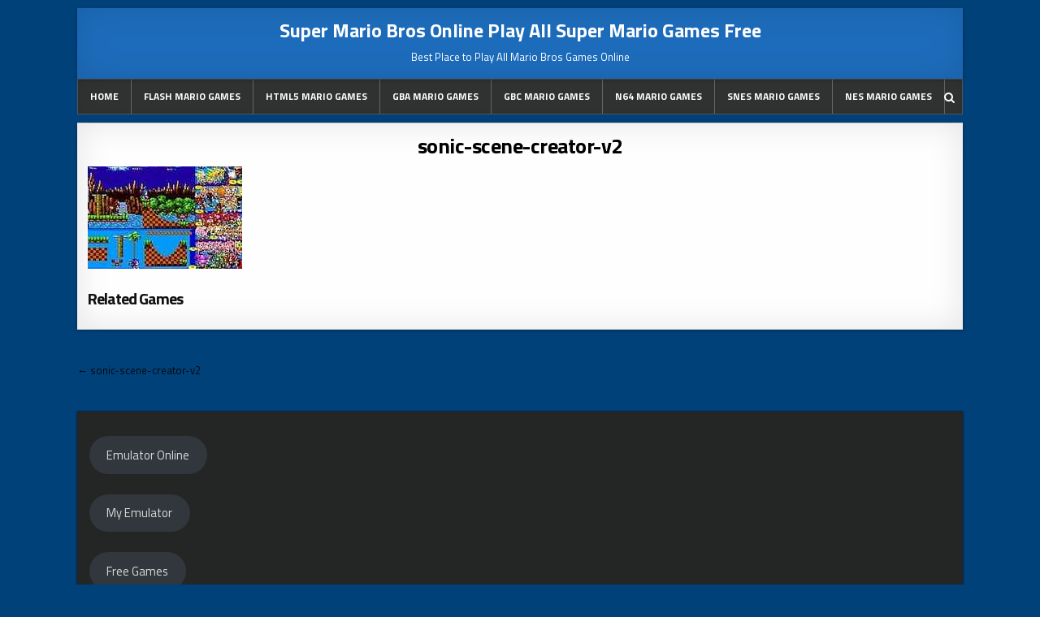

--- FILE ---
content_type: text/html; charset=UTF-8
request_url: https://mariobrosonline.com/sonic-scene-creator-v2/
body_size: 8232
content:
<!DOCTYPE html>
<html dir="ltr" lang="en-US">
<head>
<meta charset="UTF-8">
<meta name="viewport" content="width=device-width, initial-scale=1, maximum-scale=1">
<link rel="profile" href="https://gmpg.org/xfn/11">
<link rel="pingback" href="https://mariobrosonline.com/xmlrpc.php">
<title>sonic-scene-creator-v2 | Super Mario Bros Online Play All Super Mario Games Free</title>
	<style>img:is([sizes="auto" i], [sizes^="auto," i]) { contain-intrinsic-size: 3000px 1500px }</style>
	
		<!-- All in One SEO 4.9.3 - aioseo.com -->
	<meta name="robots" content="max-image-preview:large" />
	<meta name="author" content="romlovers"/>
	<link rel="canonical" href="https://mariobrosonline.com/sonic-scene-creator-v2/" />
	<meta name="generator" content="All in One SEO (AIOSEO) 4.9.3" />
		<script type="application/ld+json" class="aioseo-schema">
			{"@context":"https:\/\/schema.org","@graph":[{"@type":"BreadcrumbList","@id":"https:\/\/mariobrosonline.com\/sonic-scene-creator-v2\/#breadcrumblist","itemListElement":[{"@type":"ListItem","@id":"https:\/\/mariobrosonline.com#listItem","position":1,"name":"Home","item":"https:\/\/mariobrosonline.com","nextItem":{"@type":"ListItem","@id":"https:\/\/mariobrosonline.com\/sonic-scene-creator-v2\/#listItem","name":"sonic-scene-creator-v2"}},{"@type":"ListItem","@id":"https:\/\/mariobrosonline.com\/sonic-scene-creator-v2\/#listItem","position":2,"name":"sonic-scene-creator-v2","previousItem":{"@type":"ListItem","@id":"https:\/\/mariobrosonline.com#listItem","name":"Home"}}]},{"@type":"ItemPage","@id":"https:\/\/mariobrosonline.com\/sonic-scene-creator-v2\/#itempage","url":"https:\/\/mariobrosonline.com\/sonic-scene-creator-v2\/","name":"sonic-scene-creator-v2 | Super Mario Bros Online Play All Super Mario Games Free","inLanguage":"en-US","isPartOf":{"@id":"https:\/\/mariobrosonline.com\/#website"},"breadcrumb":{"@id":"https:\/\/mariobrosonline.com\/sonic-scene-creator-v2\/#breadcrumblist"},"author":{"@id":"https:\/\/mariobrosonline.com\/author\/romlovers\/#author"},"creator":{"@id":"https:\/\/mariobrosonline.com\/author\/romlovers\/#author"},"datePublished":"2019-05-22T23:38:00+01:00","dateModified":"2019-05-22T23:38:00+01:00"},{"@type":"Person","@id":"https:\/\/mariobrosonline.com\/#person","name":"romlovers","image":{"@type":"ImageObject","@id":"https:\/\/mariobrosonline.com\/sonic-scene-creator-v2\/#personImage","url":"https:\/\/secure.gravatar.com\/avatar\/4cd260389701586f230a50dd382d090db617c114c37098cb9a777d5a46a299f7?s=96&d=mm&r=g","width":96,"height":96,"caption":"romlovers"}},{"@type":"Person","@id":"https:\/\/mariobrosonline.com\/author\/romlovers\/#author","url":"https:\/\/mariobrosonline.com\/author\/romlovers\/","name":"romlovers","image":{"@type":"ImageObject","@id":"https:\/\/mariobrosonline.com\/sonic-scene-creator-v2\/#authorImage","url":"https:\/\/secure.gravatar.com\/avatar\/4cd260389701586f230a50dd382d090db617c114c37098cb9a777d5a46a299f7?s=96&d=mm&r=g","width":96,"height":96,"caption":"romlovers"}},{"@type":"WebSite","@id":"https:\/\/mariobrosonline.com\/#website","url":"https:\/\/mariobrosonline.com\/","name":"Super Mario Bros Online Play All Super Mario Games Free","alternateName":"https:\/\/emulatoronline.xyz","description":"Best Place to Play All Mario Bros Games Online","inLanguage":"en-US","publisher":{"@id":"https:\/\/mariobrosonline.com\/#person"}}]}
		</script>
		<!-- All in One SEO -->

<link rel='dns-prefetch' href='//fonts.googleapis.com' />
<link rel="alternate" type="application/rss+xml" title="Super Mario Bros Online Play All Super Mario Games Free &raquo; Feed" href="https://mariobrosonline.com/feed/" />
		<!-- This site uses the Google Analytics by MonsterInsights plugin v9.11.1 - Using Analytics tracking - https://www.monsterinsights.com/ -->
		<!-- Note: MonsterInsights is not currently configured on this site. The site owner needs to authenticate with Google Analytics in the MonsterInsights settings panel. -->
					<!-- No tracking code set -->
				<!-- / Google Analytics by MonsterInsights -->
		<script type="text/javascript">
/* <![CDATA[ */
window._wpemojiSettings = {"baseUrl":"https:\/\/s.w.org\/images\/core\/emoji\/16.0.1\/72x72\/","ext":".png","svgUrl":"https:\/\/s.w.org\/images\/core\/emoji\/16.0.1\/svg\/","svgExt":".svg","source":{"concatemoji":"https:\/\/mariobrosonline.com\/wp-includes\/js\/wp-emoji-release.min.js?ver=6.8.3"}};
/*! This file is auto-generated */
!function(s,n){var o,i,e;function c(e){try{var t={supportTests:e,timestamp:(new Date).valueOf()};sessionStorage.setItem(o,JSON.stringify(t))}catch(e){}}function p(e,t,n){e.clearRect(0,0,e.canvas.width,e.canvas.height),e.fillText(t,0,0);var t=new Uint32Array(e.getImageData(0,0,e.canvas.width,e.canvas.height).data),a=(e.clearRect(0,0,e.canvas.width,e.canvas.height),e.fillText(n,0,0),new Uint32Array(e.getImageData(0,0,e.canvas.width,e.canvas.height).data));return t.every(function(e,t){return e===a[t]})}function u(e,t){e.clearRect(0,0,e.canvas.width,e.canvas.height),e.fillText(t,0,0);for(var n=e.getImageData(16,16,1,1),a=0;a<n.data.length;a++)if(0!==n.data[a])return!1;return!0}function f(e,t,n,a){switch(t){case"flag":return n(e,"\ud83c\udff3\ufe0f\u200d\u26a7\ufe0f","\ud83c\udff3\ufe0f\u200b\u26a7\ufe0f")?!1:!n(e,"\ud83c\udde8\ud83c\uddf6","\ud83c\udde8\u200b\ud83c\uddf6")&&!n(e,"\ud83c\udff4\udb40\udc67\udb40\udc62\udb40\udc65\udb40\udc6e\udb40\udc67\udb40\udc7f","\ud83c\udff4\u200b\udb40\udc67\u200b\udb40\udc62\u200b\udb40\udc65\u200b\udb40\udc6e\u200b\udb40\udc67\u200b\udb40\udc7f");case"emoji":return!a(e,"\ud83e\udedf")}return!1}function g(e,t,n,a){var r="undefined"!=typeof WorkerGlobalScope&&self instanceof WorkerGlobalScope?new OffscreenCanvas(300,150):s.createElement("canvas"),o=r.getContext("2d",{willReadFrequently:!0}),i=(o.textBaseline="top",o.font="600 32px Arial",{});return e.forEach(function(e){i[e]=t(o,e,n,a)}),i}function t(e){var t=s.createElement("script");t.src=e,t.defer=!0,s.head.appendChild(t)}"undefined"!=typeof Promise&&(o="wpEmojiSettingsSupports",i=["flag","emoji"],n.supports={everything:!0,everythingExceptFlag:!0},e=new Promise(function(e){s.addEventListener("DOMContentLoaded",e,{once:!0})}),new Promise(function(t){var n=function(){try{var e=JSON.parse(sessionStorage.getItem(o));if("object"==typeof e&&"number"==typeof e.timestamp&&(new Date).valueOf()<e.timestamp+604800&&"object"==typeof e.supportTests)return e.supportTests}catch(e){}return null}();if(!n){if("undefined"!=typeof Worker&&"undefined"!=typeof OffscreenCanvas&&"undefined"!=typeof URL&&URL.createObjectURL&&"undefined"!=typeof Blob)try{var e="postMessage("+g.toString()+"("+[JSON.stringify(i),f.toString(),p.toString(),u.toString()].join(",")+"));",a=new Blob([e],{type:"text/javascript"}),r=new Worker(URL.createObjectURL(a),{name:"wpTestEmojiSupports"});return void(r.onmessage=function(e){c(n=e.data),r.terminate(),t(n)})}catch(e){}c(n=g(i,f,p,u))}t(n)}).then(function(e){for(var t in e)n.supports[t]=e[t],n.supports.everything=n.supports.everything&&n.supports[t],"flag"!==t&&(n.supports.everythingExceptFlag=n.supports.everythingExceptFlag&&n.supports[t]);n.supports.everythingExceptFlag=n.supports.everythingExceptFlag&&!n.supports.flag,n.DOMReady=!1,n.readyCallback=function(){n.DOMReady=!0}}).then(function(){return e}).then(function(){var e;n.supports.everything||(n.readyCallback(),(e=n.source||{}).concatemoji?t(e.concatemoji):e.wpemoji&&e.twemoji&&(t(e.twemoji),t(e.wpemoji)))}))}((window,document),window._wpemojiSettings);
/* ]]> */
</script>

<style id='wp-emoji-styles-inline-css' type='text/css'>

	img.wp-smiley, img.emoji {
		display: inline !important;
		border: none !important;
		box-shadow: none !important;
		height: 1em !important;
		width: 1em !important;
		margin: 0 0.07em !important;
		vertical-align: -0.1em !important;
		background: none !important;
		padding: 0 !important;
	}
</style>
<link rel='stylesheet' id='wp-block-library-css' href='https://mariobrosonline.com/wp-includes/css/dist/block-library/style.min.css?ver=6.8.3' type='text/css' media='all' />
<style id='classic-theme-styles-inline-css' type='text/css'>
/*! This file is auto-generated */
.wp-block-button__link{color:#fff;background-color:#32373c;border-radius:9999px;box-shadow:none;text-decoration:none;padding:calc(.667em + 2px) calc(1.333em + 2px);font-size:1.125em}.wp-block-file__button{background:#32373c;color:#fff;text-decoration:none}
</style>
<link rel='stylesheet' id='aioseo/css/src/vue/standalone/blocks/table-of-contents/global.scss-css' href='https://mariobrosonline.com/wp-content/plugins/all-in-one-seo-pack/dist/Lite/assets/css/table-of-contents/global.e90f6d47.css?ver=4.9.3' type='text/css' media='all' />
<style id='global-styles-inline-css' type='text/css'>
:root{--wp--preset--aspect-ratio--square: 1;--wp--preset--aspect-ratio--4-3: 4/3;--wp--preset--aspect-ratio--3-4: 3/4;--wp--preset--aspect-ratio--3-2: 3/2;--wp--preset--aspect-ratio--2-3: 2/3;--wp--preset--aspect-ratio--16-9: 16/9;--wp--preset--aspect-ratio--9-16: 9/16;--wp--preset--color--black: #000000;--wp--preset--color--cyan-bluish-gray: #abb8c3;--wp--preset--color--white: #ffffff;--wp--preset--color--pale-pink: #f78da7;--wp--preset--color--vivid-red: #cf2e2e;--wp--preset--color--luminous-vivid-orange: #ff6900;--wp--preset--color--luminous-vivid-amber: #fcb900;--wp--preset--color--light-green-cyan: #7bdcb5;--wp--preset--color--vivid-green-cyan: #00d084;--wp--preset--color--pale-cyan-blue: #8ed1fc;--wp--preset--color--vivid-cyan-blue: #0693e3;--wp--preset--color--vivid-purple: #9b51e0;--wp--preset--gradient--vivid-cyan-blue-to-vivid-purple: linear-gradient(135deg,rgba(6,147,227,1) 0%,rgb(155,81,224) 100%);--wp--preset--gradient--light-green-cyan-to-vivid-green-cyan: linear-gradient(135deg,rgb(122,220,180) 0%,rgb(0,208,130) 100%);--wp--preset--gradient--luminous-vivid-amber-to-luminous-vivid-orange: linear-gradient(135deg,rgba(252,185,0,1) 0%,rgba(255,105,0,1) 100%);--wp--preset--gradient--luminous-vivid-orange-to-vivid-red: linear-gradient(135deg,rgba(255,105,0,1) 0%,rgb(207,46,46) 100%);--wp--preset--gradient--very-light-gray-to-cyan-bluish-gray: linear-gradient(135deg,rgb(238,238,238) 0%,rgb(169,184,195) 100%);--wp--preset--gradient--cool-to-warm-spectrum: linear-gradient(135deg,rgb(74,234,220) 0%,rgb(151,120,209) 20%,rgb(207,42,186) 40%,rgb(238,44,130) 60%,rgb(251,105,98) 80%,rgb(254,248,76) 100%);--wp--preset--gradient--blush-light-purple: linear-gradient(135deg,rgb(255,206,236) 0%,rgb(152,150,240) 100%);--wp--preset--gradient--blush-bordeaux: linear-gradient(135deg,rgb(254,205,165) 0%,rgb(254,45,45) 50%,rgb(107,0,62) 100%);--wp--preset--gradient--luminous-dusk: linear-gradient(135deg,rgb(255,203,112) 0%,rgb(199,81,192) 50%,rgb(65,88,208) 100%);--wp--preset--gradient--pale-ocean: linear-gradient(135deg,rgb(255,245,203) 0%,rgb(182,227,212) 50%,rgb(51,167,181) 100%);--wp--preset--gradient--electric-grass: linear-gradient(135deg,rgb(202,248,128) 0%,rgb(113,206,126) 100%);--wp--preset--gradient--midnight: linear-gradient(135deg,rgb(2,3,129) 0%,rgb(40,116,252) 100%);--wp--preset--font-size--small: 13px;--wp--preset--font-size--medium: 20px;--wp--preset--font-size--large: 36px;--wp--preset--font-size--x-large: 42px;--wp--preset--spacing--20: 0.44rem;--wp--preset--spacing--30: 0.67rem;--wp--preset--spacing--40: 1rem;--wp--preset--spacing--50: 1.5rem;--wp--preset--spacing--60: 2.25rem;--wp--preset--spacing--70: 3.38rem;--wp--preset--spacing--80: 5.06rem;--wp--preset--shadow--natural: 6px 6px 9px rgba(0, 0, 0, 0.2);--wp--preset--shadow--deep: 12px 12px 50px rgba(0, 0, 0, 0.4);--wp--preset--shadow--sharp: 6px 6px 0px rgba(0, 0, 0, 0.2);--wp--preset--shadow--outlined: 6px 6px 0px -3px rgba(255, 255, 255, 1), 6px 6px rgba(0, 0, 0, 1);--wp--preset--shadow--crisp: 6px 6px 0px rgba(0, 0, 0, 1);}:where(.is-layout-flex){gap: 0.5em;}:where(.is-layout-grid){gap: 0.5em;}body .is-layout-flex{display: flex;}.is-layout-flex{flex-wrap: wrap;align-items: center;}.is-layout-flex > :is(*, div){margin: 0;}body .is-layout-grid{display: grid;}.is-layout-grid > :is(*, div){margin: 0;}:where(.wp-block-columns.is-layout-flex){gap: 2em;}:where(.wp-block-columns.is-layout-grid){gap: 2em;}:where(.wp-block-post-template.is-layout-flex){gap: 1.25em;}:where(.wp-block-post-template.is-layout-grid){gap: 1.25em;}.has-black-color{color: var(--wp--preset--color--black) !important;}.has-cyan-bluish-gray-color{color: var(--wp--preset--color--cyan-bluish-gray) !important;}.has-white-color{color: var(--wp--preset--color--white) !important;}.has-pale-pink-color{color: var(--wp--preset--color--pale-pink) !important;}.has-vivid-red-color{color: var(--wp--preset--color--vivid-red) !important;}.has-luminous-vivid-orange-color{color: var(--wp--preset--color--luminous-vivid-orange) !important;}.has-luminous-vivid-amber-color{color: var(--wp--preset--color--luminous-vivid-amber) !important;}.has-light-green-cyan-color{color: var(--wp--preset--color--light-green-cyan) !important;}.has-vivid-green-cyan-color{color: var(--wp--preset--color--vivid-green-cyan) !important;}.has-pale-cyan-blue-color{color: var(--wp--preset--color--pale-cyan-blue) !important;}.has-vivid-cyan-blue-color{color: var(--wp--preset--color--vivid-cyan-blue) !important;}.has-vivid-purple-color{color: var(--wp--preset--color--vivid-purple) !important;}.has-black-background-color{background-color: var(--wp--preset--color--black) !important;}.has-cyan-bluish-gray-background-color{background-color: var(--wp--preset--color--cyan-bluish-gray) !important;}.has-white-background-color{background-color: var(--wp--preset--color--white) !important;}.has-pale-pink-background-color{background-color: var(--wp--preset--color--pale-pink) !important;}.has-vivid-red-background-color{background-color: var(--wp--preset--color--vivid-red) !important;}.has-luminous-vivid-orange-background-color{background-color: var(--wp--preset--color--luminous-vivid-orange) !important;}.has-luminous-vivid-amber-background-color{background-color: var(--wp--preset--color--luminous-vivid-amber) !important;}.has-light-green-cyan-background-color{background-color: var(--wp--preset--color--light-green-cyan) !important;}.has-vivid-green-cyan-background-color{background-color: var(--wp--preset--color--vivid-green-cyan) !important;}.has-pale-cyan-blue-background-color{background-color: var(--wp--preset--color--pale-cyan-blue) !important;}.has-vivid-cyan-blue-background-color{background-color: var(--wp--preset--color--vivid-cyan-blue) !important;}.has-vivid-purple-background-color{background-color: var(--wp--preset--color--vivid-purple) !important;}.has-black-border-color{border-color: var(--wp--preset--color--black) !important;}.has-cyan-bluish-gray-border-color{border-color: var(--wp--preset--color--cyan-bluish-gray) !important;}.has-white-border-color{border-color: var(--wp--preset--color--white) !important;}.has-pale-pink-border-color{border-color: var(--wp--preset--color--pale-pink) !important;}.has-vivid-red-border-color{border-color: var(--wp--preset--color--vivid-red) !important;}.has-luminous-vivid-orange-border-color{border-color: var(--wp--preset--color--luminous-vivid-orange) !important;}.has-luminous-vivid-amber-border-color{border-color: var(--wp--preset--color--luminous-vivid-amber) !important;}.has-light-green-cyan-border-color{border-color: var(--wp--preset--color--light-green-cyan) !important;}.has-vivid-green-cyan-border-color{border-color: var(--wp--preset--color--vivid-green-cyan) !important;}.has-pale-cyan-blue-border-color{border-color: var(--wp--preset--color--pale-cyan-blue) !important;}.has-vivid-cyan-blue-border-color{border-color: var(--wp--preset--color--vivid-cyan-blue) !important;}.has-vivid-purple-border-color{border-color: var(--wp--preset--color--vivid-purple) !important;}.has-vivid-cyan-blue-to-vivid-purple-gradient-background{background: var(--wp--preset--gradient--vivid-cyan-blue-to-vivid-purple) !important;}.has-light-green-cyan-to-vivid-green-cyan-gradient-background{background: var(--wp--preset--gradient--light-green-cyan-to-vivid-green-cyan) !important;}.has-luminous-vivid-amber-to-luminous-vivid-orange-gradient-background{background: var(--wp--preset--gradient--luminous-vivid-amber-to-luminous-vivid-orange) !important;}.has-luminous-vivid-orange-to-vivid-red-gradient-background{background: var(--wp--preset--gradient--luminous-vivid-orange-to-vivid-red) !important;}.has-very-light-gray-to-cyan-bluish-gray-gradient-background{background: var(--wp--preset--gradient--very-light-gray-to-cyan-bluish-gray) !important;}.has-cool-to-warm-spectrum-gradient-background{background: var(--wp--preset--gradient--cool-to-warm-spectrum) !important;}.has-blush-light-purple-gradient-background{background: var(--wp--preset--gradient--blush-light-purple) !important;}.has-blush-bordeaux-gradient-background{background: var(--wp--preset--gradient--blush-bordeaux) !important;}.has-luminous-dusk-gradient-background{background: var(--wp--preset--gradient--luminous-dusk) !important;}.has-pale-ocean-gradient-background{background: var(--wp--preset--gradient--pale-ocean) !important;}.has-electric-grass-gradient-background{background: var(--wp--preset--gradient--electric-grass) !important;}.has-midnight-gradient-background{background: var(--wp--preset--gradient--midnight) !important;}.has-small-font-size{font-size: var(--wp--preset--font-size--small) !important;}.has-medium-font-size{font-size: var(--wp--preset--font-size--medium) !important;}.has-large-font-size{font-size: var(--wp--preset--font-size--large) !important;}.has-x-large-font-size{font-size: var(--wp--preset--font-size--x-large) !important;}
:where(.wp-block-post-template.is-layout-flex){gap: 1.25em;}:where(.wp-block-post-template.is-layout-grid){gap: 1.25em;}
:where(.wp-block-columns.is-layout-flex){gap: 2em;}:where(.wp-block-columns.is-layout-grid){gap: 2em;}
:root :where(.wp-block-pullquote){font-size: 1.5em;line-height: 1.6;}
</style>
<link rel='stylesheet' id='clean-grid-maincss-css' href='https://mariobrosonline.com/wp-content/themes/clean-grid-pro/style.css' type='text/css' media='all' />
<link rel='stylesheet' id='font-awesome-css' href='https://mariobrosonline.com/wp-content/themes/clean-grid-pro/assets/css/font-awesome.min.css' type='text/css' media='all' />
<link rel='stylesheet' id='clean-grid-webfont-css' href='//fonts.googleapis.com/css?family=Playfair+Display:400,400i,700,700i|Domine:400,700|Oswald:400,700|Poppins:400,400i,700,700i' type='text/css' media='all' />
<link rel='stylesheet' id='clean-grid-customfont-css' href='//fonts.googleapis.com/css?family=Titillium+Web:400,400i,700,700i' type='text/css' media='all' />
<link rel='stylesheet' id='wp-pagenavi-css' href='https://mariobrosonline.com/wp-content/plugins/wp-pagenavi/pagenavi-css.css?ver=2.70' type='text/css' media='all' />
<script type="text/javascript" src="https://mariobrosonline.com/wp-includes/js/jquery/jquery.min.js?ver=3.7.1" id="jquery-core-js"></script>
<script type="text/javascript" src="https://mariobrosonline.com/wp-includes/js/jquery/jquery-migrate.min.js?ver=3.4.1" id="jquery-migrate-js"></script>
<!--[if lt IE 9]>
<script type="text/javascript" src="https://mariobrosonline.com/wp-content/themes/clean-grid-pro/assets/js/html5shiv.js" id="html5shiv-js"></script>
<![endif]-->
<!--[if lt IE 9]>
<script type="text/javascript" src="https://mariobrosonline.com/wp-content/themes/clean-grid-pro/assets/js/respond.js" id="respond-js"></script>
<![endif]-->
<link rel="https://api.w.org/" href="https://mariobrosonline.com/wp-json/" /><link rel="alternate" title="JSON" type="application/json" href="https://mariobrosonline.com/wp-json/wp/v2/media/375" /><link rel="EditURI" type="application/rsd+xml" title="RSD" href="https://mariobrosonline.com/xmlrpc.php?rsd" />
<meta name="generator" content="WordPress 6.8.3" />
<link rel='shortlink' href='https://mariobrosonline.com/?p=375' />
<link rel="alternate" title="oEmbed (JSON)" type="application/json+oembed" href="https://mariobrosonline.com/wp-json/oembed/1.0/embed?url=https%3A%2F%2Fmariobrosonline.com%2Fsonic-scene-creator-v2%2F" />
<link rel="alternate" title="oEmbed (XML)" type="text/xml+oembed" href="https://mariobrosonline.com/wp-json/oembed/1.0/embed?url=https%3A%2F%2Fmariobrosonline.com%2Fsonic-scene-creator-v2%2F&#038;format=xml" />
    <style type="text/css">
    body{font-family:'Titillium Web';font-size:;font-weight:;font-style:;line-height:;}

    h1{font-size:;font-weight:;font-style:;}
    h2{font-size:;font-weight:;font-style:;}
    h3{font-size:;font-weight:;font-style:;}
    h4{font-size:;font-weight:;font-style:;}
    h5{font-size:;font-weight:;font-style:;}
    h6{font-size:;font-weight:;font-style:;}
    h1,h2,h3,h4,h5,h6{font-family:'Titillium Web';line-height:;}

    .clean-grid-site-title{font-family:'Titillium Web';font-size:;font-weight:;font-style:;line-height: !important;}
    .clean-grid-site-description{font-family:'Titillium Web';font-size:;font-weight:;font-style:;line-height: !important;}

    .clean-grid-nav-primary a{font-family:'Titillium Web';font-size:12px;font-weight:700;font-style:;}

    #clean-grid-ticker{font-family:;font-size:;font-weight:;font-style:;}

    .entry-title{font-family:'Titillium Web';font-size:;font-weight:;font-style:;line-height:;}

    .clean-grid-posts .clean-grid-posts-title,.clean-grid-sidebar-wrapper .widget .clean-grid-widget-title,.clean-grid-featured-posts-area .widget .clean-grid-widget-title,.clean-grid-tabbed-names li a{font-family:;font-size:;font-weight:;font-style:;line-height:;}

    .clean-grid-footer-blocks .widget .clean-grid-widget-title{font-family:'Titillium Web';font-size:;font-weight:;font-style:;line-height:;}

    .clean-grid-popular-post .clean-grid-popular-post-title,.clean-grid-recent-post .clean-grid-recent-post-title,.clean-grid-random-post .clean-grid-random-post-title{font-family:'Titillium Web';font-size:;font-weight:;font-style:;line-height:;}

    .clean-grid-grid-post-title,.clean-grid-related-posts-wrap h4,.page-header h1{font-family:'Titillium Web';font-size:;font-weight:;font-style:;line-height:;}

    .clean-grid-grid-post-categories a{font-family:'Titillium Web';font-size:;font-weight:;font-style:;}

    .clean-grid-entry-meta-single,.clean-grid-grid-post-footer,.clean-grid-popular-entry-meta,.clean-grid-recent-entry-meta,.clean-grid-random-entry-meta{font-family:'Titillium Web';font-size:;font-weight:;font-style:;}

    .clean-grid-grid-post-read-more{font-family:;font-size:;font-weight:;font-style:;}
    </style>
        <style type="text/css">
        body,button,input,select,textarea{color:#0a0a0a}
            a{color:#0a0a0a}
            
        .clean-grid-head-content{background:#1e6dbc}
    
                        .clean-grid-nav-menu a:hover,.clean-grid-nav-menu .current-menu-item > a,.clean-grid-nav-menu .sub-menu .current-menu-item > a:hover,.clean-grid-nav-menu .current_page_item > a,.clean-grid-nav-menu .children .current_page_item > a:hover{background:#1c87bc}
                
        
                
            
    
    
        
                
        .clean-grid-entry-meta-single,.clean-grid-entry-meta-single a{color:#0a0a0a;}
    .clean-grid-grid-post-footer,.clean-grid-grid-post-footer a{color:#0a0a0a !important;}
    .clean-grid-popular-entry-meta,.clean-grid-popular-entry-meta a{color:#0a0a0a !important;}
    .clean-grid-recent-entry-meta,.clean-grid-recent-entry-meta a{color:#0a0a0a !important;}
    .clean-grid-random-entry-meta,.clean-grid-random-entry-meta a{color:#0a0a0a !important;}
        
                
                    
            
            
                
        
                            
            
        
            .clean-grid-sidebar-wrapper{display:none !important;}
                        </style>
        <style type="text/css">
            .clean-grid-site-title, .clean-grid-site-title a, .clean-grid-site-description {color: #ffffff;}
        </style>
    <style type="text/css" id="custom-background-css">
body.custom-background { background-color: #00417a; }
</style>
	<link rel="icon" href="https://mariobrosonline.com/wp-content/uploads/2019/05/cropped-cropped-Super_Mario_64_box_cover-32x32.jpg" sizes="32x32" />
<link rel="icon" href="https://mariobrosonline.com/wp-content/uploads/2019/05/cropped-cropped-Super_Mario_64_box_cover-192x192.jpg" sizes="192x192" />
<link rel="apple-touch-icon" href="https://mariobrosonline.com/wp-content/uploads/2019/05/cropped-cropped-Super_Mario_64_box_cover-180x180.jpg" />
<meta name="msapplication-TileImage" content="https://mariobrosonline.com/wp-content/uploads/2019/05/cropped-cropped-Super_Mario_64_box_cover-270x270.jpg" />
		<style type="text/css" id="wp-custom-css">
			.clean-grid-grid-post.clean-grid-3-col {
    box-shadow: 5px -1px #002444;
    border-radius: 10px;
}
.wp-pagenavi {
	background:white;
	}

.clean-grid-grid-post-thumbnail img {
    height: 260px;
    object-fit: cover;
}

.clean-grid-related-posts-list .clean-grid-related-post-item-thumbnail 
{
    height: 260px;
    object-fit: cover;
}		</style>
		<script id="aclib" type="text/javascript" src="//acscdn.com/script/aclib.js"></script>
</head>

<body data-rsssl=1 class="attachment wp-singular attachment-template-default single single-attachment postid-375 attachmentid-375 attachment-jpeg custom-background wp-theme-clean-grid-pro clean-grid-animated clean-grid-fadein clean-grid-page-full-width clean-grid-header-full-width clean-grid-body-full-width" id="clean-grid-site-body" itemscope="itemscope" itemtype="http://schema.org/WebPage">

<div class="clean-grid-outer-wrapper-full">
<div class="clean-grid-outer-wrapper">

<div class="clean-grid-header clearfix" id="clean-grid-header" itemscope="itemscope" itemtype="http://schema.org/WPHeader" role="banner">
<div class="clean-grid-head-content clearfix" id="clean-grid-head-content">


<div class="clean-grid-header-inside clearfix">
<div class="clean-grid-logo" id="clean-grid-logo">
    <div class="site-branding">
      <h1 class="clean-grid-site-title"><a href="https://mariobrosonline.com/" rel="home">Super Mario Bros Online Play All Super Mario Games Free</a></h1>
      <p class="clean-grid-site-description">Best Place to Play All Mario Bros Games Online</p>
    </div>
</div><!--/#clean-grid-logo -->

</div>

</div><!--/#clean-grid-head-content -->
</div><!--/#clean-grid-header -->

<div class="clean-grid-menu-container clearfix">
<div class="clean-grid-menu-container-inside clearfix">

<nav class="clean-grid-nav-primary" id="clean-grid-primary-navigation" itemscope="itemscope" itemtype="http://schema.org/SiteNavigationElement" role="navigation">
<div class="menu-menu-1-container"><ul id="menu-primary-navigation" class="menu clean-grid-nav-menu menu-primary"><li id="menu-item-12" class="menu-item menu-item-type-custom menu-item-object-custom menu-item-12"><a href="https://www.mariobrosonline.com/">Home</a></li>
<li id="menu-item-14" class="menu-item menu-item-type-taxonomy menu-item-object-category menu-item-14"><a href="https://mariobrosonline.com/category/flash-mario-games/">FLASH MARIO GAMES</a></li>
<li id="menu-item-727" class="menu-item menu-item-type-taxonomy menu-item-object-category menu-item-727"><a href="https://mariobrosonline.com/category/html5-mario-games/">HTML5 MARIO GAMES</a></li>
<li id="menu-item-15" class="menu-item menu-item-type-taxonomy menu-item-object-category menu-item-15"><a href="https://mariobrosonline.com/category/gba-mario-games/">GBA MARIO GAMES</a></li>
<li id="menu-item-16" class="menu-item menu-item-type-taxonomy menu-item-object-category menu-item-16"><a href="https://mariobrosonline.com/category/gbc-mario-games/">GBC MARIO GAMES</a></li>
<li id="menu-item-17" class="menu-item menu-item-type-taxonomy menu-item-object-category menu-item-17"><a href="https://mariobrosonline.com/category/n64-mario-games/">N64 MARIO GAMES</a></li>
<li id="menu-item-19" class="menu-item menu-item-type-taxonomy menu-item-object-category menu-item-19"><a href="https://mariobrosonline.com/category/snes-mario-games/">SNES MARIO GAMES</a></li>
<li id="menu-item-726" class="menu-item menu-item-type-taxonomy menu-item-object-category menu-item-726"><a href="https://mariobrosonline.com/category/nes-mario-games/">NES MARIO GAMES</a></li>
</ul></div></nav>

<div class='clean-grid-top-social-icons'>
                                                                                                                            <a href="#" title="Search" class="clean-grid-social-search-icon"><i class="fa fa-search"></i></a>
</div>

<div class='clean-grid-social-search-box'>

<form role="search" method="get" class="clean-grid-search-form" action="https://mariobrosonline.com/">
<label>
    <span class="screen-reader-text">Search for:</span>
    <input type="search" class="clean-grid-search-field" placeholder="Search &hellip;" value="" name="s" />
</label>
<input type="submit" class="clean-grid-search-submit" value="Search" />
</form></div>

</div>
</div>



<div class="clean-grid-featured-posts-area clean-grid-top-wrapper clearfix">
</div>

<div class="clean-grid-featured-posts-area clean-grid-top-wrapper clearfix">
</div>

<div class="clean-grid-featured-posts-area clean-grid-top-wrapper clearfix">
</div>

<div class="clean-grid-wrapper clearfix" id="clean-grid-wrapper">
<div class="clean-grid-content-wrapper clearfix" id="clean-grid-content-wrapper">
<div class="clean-grid-main-wrapper clearfix" id="clean-grid-main-wrapper" itemscope="itemscope" itemtype="http://schema.org/Blog" role="main">
<div class="theiaStickySidebar">


<div class="clean-grid-featured-posts-area clearfix">
</div>

<div class="clean-grid-featured-posts-area clearfix">
</div>

<div class="clean-grid-featured-posts-area clearfix">
</div>

<div class="clean-grid-posts-wrapper" id="clean-grid-posts-wrapper">


    
<article id="post-375" class="clean-grid-post-singular clean-grid-box post-375 attachment type-attachment status-inherit hentry">

    <header class="entry-header">
        
        <h1 class="post-title entry-title"><a href="https://mariobrosonline.com/sonic-scene-creator-v2/" rel="bookmark">sonic-scene-creator-v2</a></h1>
                <div class="clean-grid-entry-meta-single">
                    </div>
        </header><!-- .entry-header -->

    <div class="entry-content clearfix">
            <p class="attachment"><a href='https://mariobrosonline.com/wp-content/uploads/2019/05/sonic-scene-creator-v2.jpg'><img decoding="async" width="190" height="126" src="https://mariobrosonline.com/wp-content/uploads/2019/05/sonic-scene-creator-v2.jpg" class="attachment-medium size-medium" alt="" /></a></p>
    </div><!-- .entry-content -->

    <footer class="entry-footer">
                    </footer><!-- .entry-footer -->

    
    <div class="clean-grid-related-posts-wrap" id="clean-grid-related-posts-wrap">
        <h4>Related Games</h4>
        <ul class="clean-grid-related-posts-list">
            </ul>
</div>

</article>
    
	<nav class="navigation post-navigation" aria-label="Posts">
		<h2 class="screen-reader-text">Post navigation</h2>
		<div class="nav-links"><div class="nav-previous"><a href="https://mariobrosonline.com/sonic-scene-creator-v2/" rel="prev">&larr; sonic-scene-creator-v2</a></div></div>
	</nav>
    <div class="clean-grid-featured-posts-area clearfix">
        </div>

    
<div class="clear"></div>

</div><!--/#clean-grid-posts-wrapper -->


<div class="clean-grid-featured-posts-area clearfix">
</div>

<div class="clean-grid-featured-posts-area clearfix">
</div>

<div class="clean-grid-featured-posts-area clearfix">
</div>

</div>
</div><!-- /#clean-grid-main-wrapper -->



<div class="clean-grid-sidebar-wrapper clearfix" id="clean-grid-sidebar-wrapper" itemscope="itemscope" itemtype="http://schema.org/WPSideBar" role="complementary">
<div class="theiaStickySidebar">


</div>
</div><!-- /#clean-grid-sidebar-wrapper-->



</div><!--/#clean-grid-content-wrapper -->
</div><!--/#clean-grid-wrapper -->



<div class='clean-grid-footer-blocks clearfix' id='clean-grid-footer-blocks' itemscope='itemscope' itemtype='http://schema.org/WPFooter' role='contentinfo'>
<div class='clearfix'>

<div class='clean-grid-footer-block-1'>
<div id="block-3" class="clean-grid-footer-widget widget widget_block">
<div class="wp-block-buttons is-layout-flex wp-block-buttons-is-layout-flex">
<div class="wp-block-button"><a class="wp-block-button__link wp-element-button" href="https://emulator.onl">Emulator Online</a></div>
</div>
</div><div id="block-4" class="clean-grid-footer-widget widget widget_block">
<div class="wp-block-buttons is-layout-flex wp-block-buttons-is-layout-flex">
<div class="wp-block-button"><a class="wp-block-button__link wp-element-button" href="https://myemulator.onl">My Emulator</a></div>
</div>
</div><div id="block-5" class="clean-grid-footer-widget widget widget_block">
<div class="wp-block-buttons is-layout-flex wp-block-buttons-is-layout-flex">
<div class="wp-block-button"><a class="wp-block-button__link wp-element-button" href="https://freegames44.com">Free Games</a></div>
</div>
</div><div id="block-6" class="clean-grid-footer-widget widget widget_block">
<div class="wp-block-buttons is-layout-flex wp-block-buttons-is-layout-flex">
<div class="wp-block-button"><a class="wp-block-button__link wp-element-button" href="https://EmulatorOnline.xyz">EmulatorOnline.xyz</a></div>
</div>
</div></div>

<div class='clean-grid-footer-block-2'>
</div>

<div class='clean-grid-footer-block-3'>
</div>

<div class='clean-grid-footer-block-4'>
</div>

</div>
</div><!--/#clean-grid-footer-blocks-->


<div class='clean-grid-footer clearfix' id='clean-grid-footer'>
<div class='clean-grid-foot-wrap clearfix'>
  <p class='clean-grid-copyright'>Copyright &copy; 2026 Super Mario Bros Online Play All Super Mario Games Free</p>
</div>
</div><!--/#clean-grid-footer -->

</div>
</div>

<script type="speculationrules">
{"prefetch":[{"source":"document","where":{"and":[{"href_matches":"\/*"},{"not":{"href_matches":["\/wp-*.php","\/wp-admin\/*","\/wp-content\/uploads\/*","\/wp-content\/*","\/wp-content\/plugins\/*","\/wp-content\/themes\/clean-grid-pro\/*","\/*\\?(.+)"]}},{"not":{"selector_matches":"a[rel~=\"nofollow\"]"}},{"not":{"selector_matches":".no-prefetch, .no-prefetch a"}}]},"eagerness":"conservative"}]}
</script>
<script type="text/javascript" src="https://mariobrosonline.com/wp-content/themes/clean-grid-pro/assets/js/jquery.fitvids.js" id="fitvids-js"></script>
<script type="text/javascript" src="https://mariobrosonline.com/wp-content/themes/clean-grid-pro/assets/js/ResizeSensor.js" id="ResizeSensor-js"></script>
<script type="text/javascript" src="https://mariobrosonline.com/wp-content/themes/clean-grid-pro/assets/js/theia-sticky-sidebar.js" id="theia-sticky-sidebar-js"></script>
<script type="text/javascript" id="clean-grid-customjs-js-extra">
/* <![CDATA[ */
var clean_grid_ajax_object = {"ajaxurl":"https:\/\/mariobrosonline.com\/wp-admin\/admin-ajax.php","sticky_menu":"1","sticky_sidebar":"1","news_ticker":"","news_ticker_speed":"5000"};
/* ]]> */
</script>
<script type="text/javascript" src="https://mariobrosonline.com/wp-content/themes/clean-grid-pro/assets/js/custom.js" id="clean-grid-customjs-js"></script>
<script type="text/javascript">
    aclib.runAutoTag({
        zoneId: 'crqyuf1dgk',
    });
</script>
<script defer src="https://static.cloudflareinsights.com/beacon.min.js/vcd15cbe7772f49c399c6a5babf22c1241717689176015" integrity="sha512-ZpsOmlRQV6y907TI0dKBHq9Md29nnaEIPlkf84rnaERnq6zvWvPUqr2ft8M1aS28oN72PdrCzSjY4U6VaAw1EQ==" data-cf-beacon='{"version":"2024.11.0","token":"eb64fbb2489341268092902e0c54ae87","r":1,"server_timing":{"name":{"cfCacheStatus":true,"cfEdge":true,"cfExtPri":true,"cfL4":true,"cfOrigin":true,"cfSpeedBrain":true},"location_startswith":null}}' crossorigin="anonymous"></script>
</body>
</html>

<!-- Page supported by LiteSpeed Cache 7.7 on 2026-02-03 07:37:01 -->

--- FILE ---
content_type: application/javascript; charset=utf-8
request_url: https://mariobrosonline.com/wp-content/themes/clean-grid-pro/assets/js/custom.js
body_size: 990
content:
jQuery(document).ready(function($) {

    if(clean_grid_ajax_object.sticky_menu){
    // grab the initial top offset of the navigation 
    var cleangridstickyNavTop = $('.clean-grid-menu-container').offset().top;
    
    // our function that decides weather the navigation bar should have "fixed" css position or not.
    var cleangridstickyNav = function(){
        var cleangridscrollTop = $(window).scrollTop(); // our current vertical position from the top
             
        // if we've scrolled more than the navigation, change its position to fixed to stick to top,
        // otherwise change it back to relative
        if (cleangridscrollTop > cleangridstickyNavTop) { 
            $('.clean-grid-menu-container').addClass('clean-grid-fixed');
        } else {
            $('.clean-grid-menu-container').removeClass('clean-grid-fixed'); 
        }
    };

    cleangridstickyNav();
    // and run it again every time you scroll
    $(window).scroll(function() {
        cleangridstickyNav();
    });
    }

    $(".clean-grid-nav-primary .clean-grid-nav-menu").addClass("responsive-menu").before('<div class="clean-grid-responsive-menu-icon"></div>');

    $(".clean-grid-responsive-menu-icon").click(function(){
        $(this).next(".clean-grid-nav-primary .clean-grid-nav-menu").slideToggle();
    });

    $(window).resize(function(){
        if(window.innerWidth > 1112) {
            $(".clean-grid-nav-primary .clean-grid-nav-menu, nav .sub-menu, nav .children").removeAttr("style");
            $(".responsive-menu > li").removeClass("menu-open");
        }
    });

    $(".responsive-menu > li").click(function(event){
        if (event.target !== this)
        return;
        $(this).find(".sub-menu:first").slideToggle(function() {
            $(this).parent().toggleClass("menu-open");
        });
        $(this).find(".children:first").slideToggle(function() {
            $(this).parent().toggleClass("menu-open");
        });
    });

    $("div.clean-grid-responsive-menu > ul > li").click(function(event) {
        if (event.target !== this)
            return;
        $(this).find("ul:first").slideToggle(function() {
            $(this).parent().toggleClass("menu-open");
        });
    });

    $(".clean-grid-social-search-icon").on('click', function (e) {
        e.preventDefault();
        $('.clean-grid-social-search-box').slideToggle(400);
    });

    $(".post").fitVids();

    $( 'body' ).prepend( '<div class="clean-grid-scroll-top"></div>');
    var scrollButtonEl = $( '.clean-grid-scroll-top' );
    scrollButtonEl.hide();

    $( window ).scroll( function () {
        if ( $( window ).scrollTop() < 20 ) {
            $( '.clean-grid-scroll-top' ).fadeOut();
        } else {
            $( '.clean-grid-scroll-top' ).fadeIn();
        }
    } );

    scrollButtonEl.click( function () {
        $( "html, body" ).animate( { scrollTop: 0 }, 300 );
        return false;
    } );

    if(clean_grid_ajax_object.news_ticker){
    function clean_grid_ticker() {
        $('#clean-grid-ticker-content li:first').slideUp(function() {
            $(this).appendTo($('#clean-grid-ticker-content ul')).slideDown();
        });
    }
    setInterval(function(){ clean_grid_ticker() }, clean_grid_ajax_object.news_ticker_speed);
    }

    if(clean_grid_ajax_object.sticky_sidebar){
    $('.clean-grid-main-wrapper, .clean-grid-sidebar-wrapper').theiaStickySidebar({
        containerSelector: ".clean-grid-content-wrapper",
        additionalMarginTop: 0,
        additionalMarginBottom: 0,
        minWidth: 785,
    });
    }

    $(".clean-grid-tabbed-content").hide();
    $("ul.clean-grid-tabbed-names li:first a").addClass("clean-grid-tabbed-current").show();
    $(".clean-grid-tabbed-content:first").show();

    $("ul.clean-grid-tabbed-names li a").click(function() {
        $("ul.clean-grid-tabbed-names li a").removeClass("clean-grid-tabbed-current a"); 
        $(this).addClass("clean-grid-tabbed-current"); 
        $(".clean-grid-tabbed-content").hide(); 
        var cleangridactivetab = $(this).attr("href"); 
        $(cleangridactivetab).fadeIn();
        return false;
    });

});